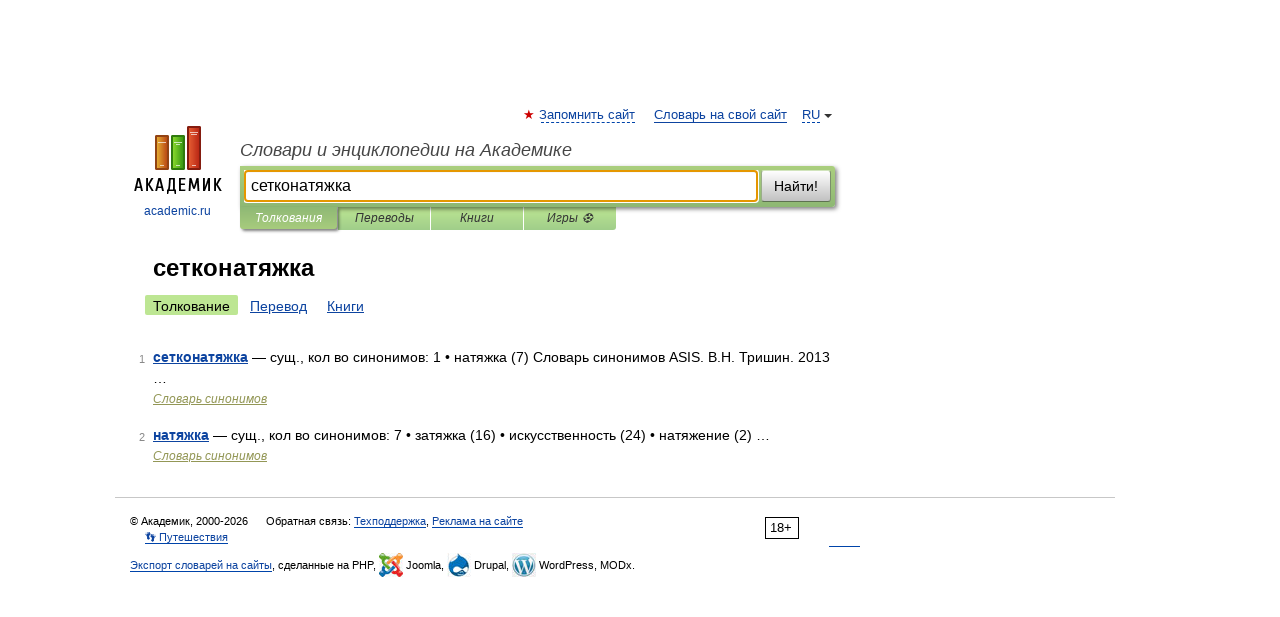

--- FILE ---
content_type: application/javascript; charset=utf-8
request_url: https://fundingchoicesmessages.google.com/f/AGSKWxVKQTaEa2Ndd1llcDeui9ZW_eTm0Gxp5URJcWGOsbg6S9sFM9t3fmuT3J-xCfBI940L5EAsvIw-50kEdTBYPfh4kVxxaOScQNI_bOdt4wkEsq87VJG_GwQqH4fAkBIqaNyM-YcIujn59QIoED8C58p00Ko8HC6rRgG21TJpOtmkt3y509h0qfJBJlRo/_/ad_tickets./adv-ext-/getmarketplaceads./advert./adv/skin_
body_size: -1289
content:
window['5b425de1-72ac-4c4f-b36b-ba9af20156f0'] = true;